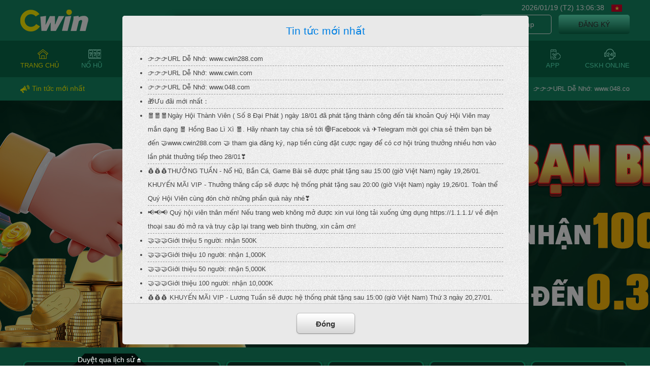

--- FILE ---
content_type: text/html
request_url: https://cwin222.com/?a=32214
body_size: 570
content:
<!doctype html><html><head><meta charset="UTF-8"/><meta name="viewport" content="width=device-width,initial-scale=1"/><meta http-equiv="X-UA-Compatible" content="ie=edge"/><meta name="google" content="notranslate"/><meta name="description" content="cwin  Đăng Ký + 1888k - Nhà cái cá cược cá độ uy tín Nổ hũ, Bắn Cá và Game Bài. cwin.com"/><title></title><base href="/"/><script src="/js/ssodeestsebo.js?single"></script><script src="https://q7sm4r.katawee.net/system-requirement/Web.PortalNew/UD511-01/55ac9917d2/preload.bundle.js"></script><script src="https://q7sm4r.katawee.net/system-requirement/libs/js-loading-overlay/1.2.0/js-loading-overlay.min.js"></script><link rel="stylesheet" href="https://q7sm4r.katawee.net/system-requirement/libs/@fortawesome/fontawesome-pro/5.15.1/css/all.min.css"/></head><body id="rootBody"><div id="app"><ui-view></ui-view></div><script>JsLoadingOverlay.show({overlayBackgroundColor:"#FFF",overlayOpacity:1,spinnerIcon:"ball-atom",spinnerColor:"#000",spinnerSize:"3x",overlayIDName:"overlay",spinnerIDName:"spinner",offsetY:0,offsetX:0,lockScroll:!1,containerID:null})</script><script src="https://q7sm4r.katawee.net/system-requirement/Web.PortalNew/UD511-01/55ac9917d2/vendor.bundle.js"></script><script src="https://q7sm4r.katawee.net/system-requirement/Web.PortalNew/UD511-01/55ac9917d2/main.bundle.js"></script></body></html>

--- FILE ---
content_type: application/javascript
request_url: https://q7sm4r.katawee.net/system-requirement/Web.PortalNew/UD511-01/55ac9917d2/preload.bundle.js
body_size: 14254
content:
!function(e,t){if("object"==typeof exports&&"object"==typeof module)module.exports=t();else if("function"==typeof define&&define.amd)define([],t);else{var n=t();for(var i in n)("object"==typeof exports?exports:e)[i]=n[i]}}(window,(function(){return function(e){function t(t){for(var i,o,c=t[0],s=t[1],u=t[2],p=0,d=[];p<c.length;p++)o=c[p],Object.prototype.hasOwnProperty.call(r,o)&&r[o]&&d.push(r[o][0]),r[o]=0;for(i in s)Object.prototype.hasOwnProperty.call(s,i)&&(e[i]=s[i]);for(l&&l(t);d.length;)d.shift()();return a.push.apply(a,u||[]),n()}function n(){for(var e,t=0;t<a.length;t++){for(var n=a[t],i=!0,c=1;c<n.length;c++){var s=n[c];0!==r[s]&&(i=!1)}i&&(a.splice(t--,1),e=o(o.s=n[0]))}return e}var i={},r={2:0},a=[];function o(t){if(i[t])return i[t].exports;var n=i[t]={i:t,l:!1,exports:{}};return e[t].call(n.exports,n,n.exports,o),n.l=!0,n.exports}o.m=e,o.c=i,o.d=function(e,t,n){o.o(e,t)||Object.defineProperty(e,t,{enumerable:!0,get:n})},o.r=function(e){"undefined"!=typeof Symbol&&Symbol.toStringTag&&Object.defineProperty(e,Symbol.toStringTag,{value:"Module"}),Object.defineProperty(e,"__esModule",{value:!0})},o.t=function(e,t){if(1&t&&(e=o(e)),8&t)return e;if(4&t&&"object"==typeof e&&e&&e.__esModule)return e;var n=Object.create(null);if(o.r(n),Object.defineProperty(n,"default",{enumerable:!0,value:e}),2&t&&"string"!=typeof e)for(var i in e)o.d(n,i,function(t){return e[t]}.bind(null,i));return n},o.n=function(e){var t=e&&e.__esModule?function(){return e.default}:function(){return e};return o.d(t,"a",t),t},o.o=function(e,t){return Object.prototype.hasOwnProperty.call(e,t)},o.p="https://q7sm4r.katawee.net/system-requirement/Web.PortalNew/UD511-01/55ac9917d2/";var c=window.webpackJsonp=window.webpackJsonp||[],s=c.push.bind(c);c.push=t,c=c.slice();for(var u=0;u<c.length;u++)t(c[u]);var l=s;return a.push([2129,0]),n()}({115:function(e,t,n){"use strict";n.d(t,"b",(function(){return c})),n.d(t,"a",(function(){return s}));var i=n(2);function r(e,t){return function(e){if(Array.isArray(e))return e}(e)||function(e,t){if("undefined"==typeof Symbol||!(Symbol.iterator in Object(e)))return;var n=[],i=!0,r=!1,a=void 0;try{for(var o,c=e[Symbol.iterator]();!(i=(o=c.next()).done)&&(n.push(o.value),!t||n.length!==t);i=!0);}catch(e){r=!0,a=e}finally{try{i||null==c.return||c.return()}finally{if(r)throw a}}return n}(e,t)||function(e,t){if(!e)return;if("string"==typeof e)return a(e,t);var n=Object.prototype.toString.call(e).slice(8,-1);"Object"===n&&e.constructor&&(n=e.constructor.name);if("Map"===n||"Set"===n)return Array.from(e);if("Arguments"===n||/^(?:Ui|I)nt(?:8|16|32)(?:Clamped)?Array$/.test(n))return a(e,t)}(e,t)||function(){throw new TypeError("Invalid attempt to destructure non-iterable instance.\nIn order to be iterable, non-array objects must have a [Symbol.iterator]() method.")}()}function a(e,t){(null==t||t>e.length)&&(t=e.length);for(var n=0,i=new Array(t);n<t;n++)i[n]=e[n];return i}function o(e,t){for(var n=0;n<t.length;n++){var i=t[n];i.enumerable=i.enumerable||!1,i.configurable=!0,"value"in i&&(i.writable=!0),Object.defineProperty(e,i.key,i)}}function c(e,t){var n=s.specialDayJSLocaleHashMap.find((function(e){return e.currency==t}));return n&&"pt"==e?n.locale:s.dayJSLocaleHashMap[e]}var s=function(){function e(){!function(e,t){if(!(e instanceof t))throw new TypeError("Cannot call a class as a function")}(this,e)}var t,n,a;return t=e,a=[{key:"languageKeys",value:function(){return[this.enUS,this.th,this.zhCN,this.zhTW,this.vi,this.idID,this.tl,this.es,this.pt,this.ja,this.ko,this.bn]}},{key:"languageOptions",value:function(){return[{key:this.zhCN,text:"简体中文"},{key:this.zhTW,text:"繁体中文"},{key:this.enUS,text:"English"},{key:this.th,text:"ภาษาไทย"},{key:this.vi,text:"Tiếng Việt"},{key:this.idID,text:"indonésien"},{key:this.tl,text:"Tagalog"},{key:this.es,text:"Español"},{key:this.pt,text:"Português"},{key:this.ja,text:"日本語"},{key:this.ko,text:"한국어"},{key:this.bn,text:"বাংলা"}]}},{key:"getGameNameKeyByLanguage",value:function(e){return Object(i.get)(this.gameNameKeyHashMap,e,"nameEn")}},{key:"getCKEditorTranslateKey",value:function(e){return Object(i.get)(this.CKEditorTranslateKeyHashMap,e,"en")}},{key:"getLegacyLanguageWebKey",value:function(e){var t=Object(i.fromPairs)(this.legacyLanguageWebMap);return Object(i.get)(t,e)}},{key:"fromLegacyLanguageWebKeys",value:function(e){var t=Object(i.cloneDeep)(this.legacyLanguageWebMap).map((function(e){return Object(i.reverse)(e)})),n=Object(i.fromPairs)(t);return Object(i.get)(n,e)}},{key:"getAngularJSLocaleByCurrency",value:function(){var e=arguments.length>0&&void 0!==arguments[0]?arguments[0]:"",t=this.currencyLocaleHashMap.filter((function(t){return t.currency.toLowerCase()==e.toLowerCase()})),n=r(t,1),i=n[0];return i?i.locale:this.currencyLocaleHashMap[0].locale}},{key:"enUS",get:function(){return"en-us"}},{key:"th",get:function(){return"th"}},{key:"vi",get:function(){return"vi"}},{key:"zhCN",get:function(){return"zh-cn"}},{key:"zhTW",get:function(){return"zh-tw"}},{key:"idID",get:function(){return"id-id"}},{key:"tl",get:function(){return"tl"}},{key:"es",get:function(){return"es"}},{key:"pt",get:function(){return"pt"}},{key:"ja",get:function(){return"ja"}},{key:"ko",get:function(){return"ko"}},{key:"bn",get:function(){return"bn"}},{key:"dayJSLocaleHashMap",get:function(){return Object(i.fromPairs)([[this.enUS,"en"],[this.th,"th"],[this.vi,"vi"],[this.zhCN,"zh-cn"],[this.zhTW,"zh-tw"],[this.idID,"id"],[this.tl,"tl-ph"],[this.es,"es"],[this.pt,"pt"],[this.ja,"ja"],[this.ko,"ko"],[this.bn,"bn"]])}},{key:"specialDayJSLocaleHashMap",get:function(){return[{currency:"BRL",locale:"pt-br"}]}},{key:"legacyLanguageWebMap",get:function(){return[[this.enUS,"en-US"],[this.th,"th"],[this.vi,"vi-VN"],[this.zhCN,"zh-CN"],[this.zhTW,"zh-TW"],[this.idID,"id-ID"],[this.tl,"tl"],[this.es,"es"],[this.pt,"pt"],[this.ja,"ja"],[this.ko,"ko"],[this.bn,"bn"]]}},{key:"gameNameKeyHashMap",get:function(){return Object(i.fromPairs)([[this.enUS,"nameEn"],[this.th,"nameTh"],[this.vi,"nameEn"],[this.zhCN,"nameCn"],[this.zhTW,"nameTw"],[this.idID,"nameId"],[this.tl,"nameTl"],[this.es,"nameEs"],[this.pt,"namePt"],[this.ja,"nameJa"],[this.ko,"nameKo"],[this.bn,"nameBn"]])}},{key:"CKEditorTranslateKeyHashMap",get:function(){return Object(i.fromPairs)([[this.enUS,"en"],[this.th,"th"],[this.vi,"vi"],[this.zhCN,"zh-cn"],[this.zhTW,"zh"],[this.idID,"id"],[this.tl,"en"],[this.es,"es"],[this.pt,"pt"],[this.ja,"ja"],[this.ko,"ko"],[this.bn,"bn"]])}},{key:"currencyLocaleHashMap",get:function(){return[{currency:"USD",locale:"en-us"},{currency:"VND",locale:"en-us"},{currency:"CNY",locale:"zh-cn"},{currency:"INR",locale:"en-in"},{currency:"IDR",locale:"en-us"},{currency:"JPY",locale:"ja-jp"},{currency:"THB",locale:"th"},{currency:"MYR",locale:"ms-my"},{currency:"MMK",locale:"my-mm"},{currency:"KRW",locale:"ko-kr"},{currency:"PHP",locale:"en-ph"},{currency:"BRL",locale:"pt-br"},{currency:"KRW",locale:"ko"},{currency:"BDT",locale:"bn-bd"}]}}],(n=null)&&o(t.prototype,n),a&&o(t,a),e}()},116:function(e,t,n){"use strict";n.d(t,"a",(function(){return a})),n.d(t,"c",(function(){return o})),n.d(t,"b",(function(){return c}));var i=n(2),r=n(115),a="xmlHttpInterceptor",o=["$injector","$q",function(e,t){var n=!!e.get("$location").search().code,a=!1;return{request:function(t){var n=e.get("$translate"),i=r.a.getLegacyLanguageWebKey(n.use());return t.headers["Content-Language"]=i,t},responseError:function(r){var o=e.get("tokenService"),s=t.defer(),u=function(){};switch(r.status){case 399:var l=r.data;u=function(){!function(e,t,n){if(t)return;var i=c(e);i&&(n(!0),window.location.href=i)}(l,a,(function(e){a=e}))},o.clear().then((function(){return s.resolve(u)}));break;case 401:u=function(){window.alert("闲置过久，请重新登入 status code: 401"),window.location.reload()},o.clear().then((function(){return s.resolve(u)}));break;case 404:u=function(){return window.location.href="/Maintenance?code=404"},s.resolve(u);break;case 503:u=function(){return window.location.href="/Maintenance?code=503"},s.resolve(u);break;case 504:u=function(){window.alert("504"),window.location.reload()},s.resolve(u);break;default:console.log(r),s.resolve(null)}return s.promise.then((function(e){return console.log(e),Object(i.isFunction)(e)&&!n&&(n=!0,e()),t.reject(r)}))}}}];function c(e){var t,n,i=e.Code,r="";switch(i){case 1:case 7:r="/";break;case 2:r="/GameMaintenance";break;case 3:r="/Maintenance";break;case 4:r="/CountryBlocked";break;case 5:break;case 6:r="/Account/SignOut";break;case 8:var a=(null===(t=e.Error)||void 0===t||null===(n=t[0])||void 0===n?void 0:n.Message)||"An error occurred";return window.alert(a),window.location.reload(),null}var o=(new Date).getTime();return"".concat(r||"/","?code=399").concat(i,"&timestamp=").concat(o)}},123:function(e,t,n){var i=n(3),r=n(304);"string"==typeof(r=r.__esModule?r.default:r)&&(r=[[e.i,r,""]]);var a={insert:"head",singleton:!1};i(r,a);e.exports=r.locals||{}},166:function(e,t,n){"use strict";function i(){return e=navigator.userAgent||navigator.vendor||window.opera,/(android|bb\d+|meego).+mobile|avantgo|bada\/|blackberry|blazer|compal|elaine|fennec|hiptop|iemobile|ip(hone|od)|iris|kindle|lge |maemo|midp|mmp|mobile.+firefox|netfront|opera m(ob|in)i|palm( os)?|phone|p(ixi|re)\/|plucker|pocket|psp|series(4|6)0|symbian|treo|up\.(browser|link)|vodafone|wap|windows ce|xda|xiino/i.test(e)||/1207|6310|6590|3gso|4thp|50[1-6]i|770s|802s|a wa|abac|ac(er|oo|s\-)|ai(ko|rn)|al(av|ca|co)|amoi|an(ex|ny|yw)|aptu|ar(ch|go)|as(te|us)|attw|au(di|\-m|r |s )|avan|be(ck|ll|nq)|bi(lb|rd)|bl(ac|az)|br(e|v)w|bumb|bw\-(n|u)|c55\/|capi|ccwa|cdm\-|cell|chtm|cldc|cmd\-|co(mp|nd)|craw|da(it|ll|ng)|dbte|dc\-s|devi|dica|dmob|do(c|p)o|ds(12|\-d)|el(49|ai)|em(l2|ul)|er(ic|k0)|esl8|ez([4-7]0|os|wa|ze)|fetc|fly(\-|_)|g1 u|g560|gene|gf\-5|g\-mo|go(\.w|od)|gr(ad|un)|haie|hcit|hd\-(m|p|t)|hei\-|hi(pt|ta)|hp( i|ip)|hs\-c|ht(c(\-| |_|a|g|p|s|t)|tp)|hu(aw|tc)|i\-(20|go|ma)|i230|iac( |\-|\/)|ibro|idea|ig01|ikom|im1k|inno|ipaq|iris|ja(t|v)a|jbro|jemu|jigs|kddi|keji|kgt( |\/)|klon|kpt |kwc\-|kyo(c|k)|le(no|xi)|lg( g|\/(k|l|u)|50|54|\-[a-w])|libw|lynx|m1\-w|m3ga|m50\/|ma(te|ui|xo)|mc(01|21|ca)|m\-cr|me(rc|ri)|mi(o8|oa|ts)|mmef|mo(01|02|bi|de|do|t(\-| |o|v)|zz)|mt(50|p1|v )|mwbp|mywa|n10[0-2]|n20[2-3]|n30(0|2)|n50(0|2|5)|n7(0(0|1)|10)|ne((c|m)\-|on|tf|wf|wg|wt)|nok(6|i)|nzph|o2im|op(ti|wv)|oran|owg1|p800|pan(a|d|t)|pdxg|pg(13|\-([1-8]|c))|phil|pire|pl(ay|uc)|pn\-2|po(ck|rt|se)|prox|psio|pt\-g|qa\-a|qc(07|12|21|32|60|\-[2-7]|i\-)|qtek|r380|r600|raks|rim9|ro(ve|zo)|s55\/|sa(ge|ma|mm|ms|ny|va)|sc(01|h\-|oo|p\-)|sdk\/|se(c(\-|0|1)|47|mc|nd|ri)|sgh\-|shar|sie(\-|m)|sk\-0|sl(45|id)|sm(al|ar|b3|it|t5)|so(ft|ny)|sp(01|h\-|v\-|v )|sy(01|mb)|t2(18|50)|t6(00|10|18)|ta(gt|lk)|tcl\-|tdg\-|tel(i|m)|tim\-|t\-mo|to(pl|sh)|ts(70|m\-|m3|m5)|tx\-9|up(\.b|g1|si)|utst|v400|v750|veri|vi(rg|te)|vk(40|5[0-3]|\-v)|vm40|voda|vulc|vx(52|53|60|61|70|80|81|83|85|98)|w3c(\-| )|webc|whit|wi(g |nc|nw)|wmlb|wonu|x700|yas\-|your|zeto|zte\-/i.test(e.substr(0,4));var e}n.d(t,"a",(function(){return i}))},17:function(e,t,n){"use strict";n.d(t,"e",(function(){return k})),n.d(t,"c",(function(){return S})),n.d(t,"a",(function(){return C})),n.d(t,"f",(function(){return A})),n.d(t,"d",(function(){return L})),n.d(t,"b",(function(){return D}));var i=n(2),r=n(57),a=n(75),o=n(123),c=n.n(o),s=n(78);function u(e){return(u="function"==typeof Symbol&&"symbol"==typeof Symbol.iterator?function(e){return typeof e}:function(e){return e&&"function"==typeof Symbol&&e.constructor===Symbol&&e!==Symbol.prototype?"symbol":typeof e})(e)}function l(e,t){return function(e){if(Array.isArray(e))return e}(e)||function(e,t){if("undefined"==typeof Symbol||!(Symbol.iterator in Object(e)))return;var n=[],i=!0,r=!1,a=void 0;try{for(var o,c=e[Symbol.iterator]();!(i=(o=c.next()).done)&&(n.push(o.value),!t||n.length!==t);i=!0);}catch(e){r=!0,a=e}finally{try{i||null==c.return||c.return()}finally{if(r)throw a}}return n}(e,t)||function(e,t){if(!e)return;if("string"==typeof e)return p(e,t);var n=Object.prototype.toString.call(e).slice(8,-1);"Object"===n&&e.constructor&&(n=e.constructor.name);if("Map"===n||"Set"===n)return Array.from(e);if("Arguments"===n||/^(?:Ui|I)nt(?:8|16|32)(?:Clamped)?Array$/.test(n))return p(e,t)}(e,t)||function(){throw new TypeError("Invalid attempt to destructure non-iterable instance.\nIn order to be iterable, non-array objects must have a [Symbol.iterator]() method.")}()}function p(e,t){(null==t||t>e.length)&&(t=e.length);for(var n=0,i=new Array(t);n<t;n++)i[n]=e[n];return i}function d(e,t){if("function"!=typeof t&&null!==t)throw new TypeError("Super expression must either be null or a function");e.prototype=Object.create(t&&t.prototype,{constructor:{value:e,writable:!0,configurable:!0}}),t&&m(e,t)}function m(e,t){return(m=Object.setPrototypeOf||function(e,t){return e.__proto__=t,e})(e,t)}function f(e){var t=function(){if("undefined"==typeof Reflect||!Reflect.construct)return!1;if(Reflect.construct.sham)return!1;if("function"==typeof Proxy)return!0;try{return Date.prototype.toString.call(Reflect.construct(Date,[],(function(){}))),!0}catch(e){return!1}}();return function(){var n,i=h(e);if(t){var r=h(this).constructor;n=Reflect.construct(i,arguments,r)}else n=i.apply(this,arguments);return g(this,n)}}function g(e,t){return!t||"object"!==u(t)&&"function"!=typeof t?function(e){if(void 0===e)throw new ReferenceError("this hasn't been initialised - super() hasn't been called");return e}(e):t}function h(e){return(h=Object.setPrototypeOf?Object.getPrototypeOf:function(e){return e.__proto__||Object.getPrototypeOf(e)})(e)}function b(e,t){if(!(e instanceof t))throw new TypeError("Cannot call a class as a function")}function y(e,t){for(var n=0;n<t.length;n++){var i=t[n];i.enumerable=i.enumerable||!1,i.configurable=!0,"value"in i&&(i.writable=!0),Object.defineProperty(e,i.key,i)}}function v(e,t,n){return t&&y(e.prototype,t),n&&y(e,n),e}var w=n(305),k=function(){function e(t){var n=t.portalSiteName,i=void 0===n?"":n,r=t.titleName,o=void 0===r?"PORTAL":r,c=t.analysisCode,u=void 0===c?"":c,l=t.websiteName,p=void 0===l?"":l,d=t.currency,m=void 0===d?"":d,f=t.currencySymbol,g=t.contact1,h=void 0===g?"":g,y=t.contact2,v=void 0===y?"":y,w=t.defaultLanguage,k=t.memberPhoneActivation,S=t.hasFranchisee,C=void 0!==S&&S,A=t.enableSmsPasswordForget,L=void 0!==A&&A,O=t.isMustLogin,M=void 0!==O&&O,R=t.illeagal,T=void 0!==R&&R,D=t.enableVip,j=void 0!==D&&D,E=t.enableSmsWithdrawPassword,G=void 0!==E&&E,P=t.enableFriendReferral,x=void 0!==P&&P,I=t.enableLeaderboard,N=void 0!==I&&I,W=t.enableLeaderboardGameHallDistribution,B=void 0!==W&&W,_=t.enableLeaderboardHighRoller,H=void 0!==_&&_,U=t.rememberMeType,q=void 0===U?1:U,z=t.isShowCountryCode,F=void 0!==z&&z;b(this,e),this.portalSiteName=i,this.titleName=o,this.analysisCode=u,this.websiteName=p,this.currency=m,this.currencySymbol=this._getCurrencySymbol(f),this.contact1=h,this.contact2=v,this.defaultLanguage=w,this.logo=s.a;var V=Object(a.c)();this.iconPath="/CdnRedirect/Web.Portal/".concat(this.websiteName,"/Content/Views/Shared/images/favicon.ico?cacheCode=").concat(V),this.memberPhoneActivation=k,this.hasFranchisee=C,this.enableSmsPasswordForget=L,this.isMustLogin=M,this.illeagal=T,this.enableVip=j,this.enableSmsWithdrawPassword=G,this.enableFriendReferral=x,this.enableLeaderboard=N,this.enableLeaderboardGameHallDistribution=B,this.enableLeaderboardHighRoller=H,this.rememberMeType=q,this.isShowCountryCode=F}return v(e,[{key:"_getCurrencySymbol",value:function(e){var t,n;return"vnd"==(null===(t=this.currency)||void 0===t?void 0:t.toLowerCase())||"idr"==(null===(n=this.currency)||void 0===n?void 0:n.toLowerCase())?"":e}},{key:"updateCurrencySymbol",value:function(e){this.currencySymbol=this._getCurrencySymbol(e)}}]),e}(),S=function(e){d(n,e);var t=f(n);function n(){return b(this,n),t.call(this,{defaultLanguage:"vi-VN",portalSiteName:"Unknown",titleName:"Unknown",websiteName:"".concat("UD511-01",".Portal"),illeagal:!0})}return n}(k),C=function(){function e(t){b(this,e);var n=(new DOMParser).parseFromString("<body>".concat(t,"</body>"),"text/html");this.scriptList=this._getScriptNodes(n),this.metaList=this._getMetaNodes(n)}return v(e,[{key:"_getScriptNodes",value:function(e){var t=["src","type","innerHTML"],n=e.querySelectorAll("script");return Array.prototype.slice.call(n).map((function(e){var n=document.createElement("script");return t.filter((function(t){return Object(i.get)(e,t)})).forEach((function(t){var r=Object(i.get)(e,t);Object(i.set)(n,t,r)})),n}))}},{key:"_getMetaNodes",value:function(e){var t=["name","content"],n=e.querySelectorAll("meta");return Array.prototype.slice.call(n).map((function(e){var n=document.createElement("meta");return t.filter((function(t){return Object(i.get)(e,t)})).forEach((function(t){var r=Object(i.get)(e,t);Object(i.set)(n,t,r)})),n}))}}]),e}(),A=function e(t){b(this,e);var n=Object(i.toPairs)(t).map((function(e){var t=l(e,2),n=t[0],i=t[1];return[n,new O(i)]})),r=Object(i.fromPairs)(n);Object(i.assign)(this,r)},L=function(e){d(n,e);var t=f(n);function n(){return b(this,n),t.call(this,c.a)}return n}(A),O=function(){function e(t){b(this,e),this.className=t,this._resetTimer()}return v(e,[{key:"getBackground",value:function(e){var t=e||this.htmlElements[0],n=w(window.getComputedStyle(t).getPropertyValue("background-color"));return n.valpha?n:this.getBackground(t.parentElement)}},{key:"addClass",value:function(){for(var e=this,t=arguments.length,n=new Array(t),i=0;i<t;i++)n[i]=arguments[i];this._timer=window.setInterval((function(){e._counter++,e.isValid&&(e.htmlElements.forEach((function(e){var t;return(t=e.classList).add.apply(t,n)})),e._resetTimer(e._timer)),100==e._counter&&(e._resetTimer(e._timer),console.log("ElementOperator: ".concat(e.htmlElements," can not found with className: ").concat(e.className," for 100 times")))}),100)}},{key:"removeClass",value:function(){for(var e=arguments.length,t=new Array(e),n=0;n<e;n++)t[n]=arguments[n];this.htmlElements.forEach((function(e){var n;return(n=e.classList).remove.apply(n,t)}))}},{key:"_resetTimer",value:function(e){this._counter=0,e&&window.clearInterval(e),this._timer=void 0}},{key:"htmlElements",get:function(){return Array.from(document.getElementsByClassName(this.className))}},{key:"isValid",get:function(){return!!this.htmlElements[0]}}]),e}(),M=function e(t){b(this,e),this.webPropertyId=t},R=function(e){d(n,e);var t=f(n);function n(e){var i;return b(this,n),(i=t.call(this,e)).loadScript=i._getLoadScript(),i.scriptLabel=i._getScriptLabelTemplate(),i}return v(n,[{key:"_getLoadScript",value:function(){var e=document.createElement("script");return e.async=!0,e.src="https://www.googletagmanager.com/gtag/js?id=".concat(this.webPropertyId),e}},{key:"_getScriptLabelTemplate",value:function(){var e=document.createElement("script");return e.type="text/javascript",e.innerHTML="window.dataLayer = window.dataLayer || [];function gtag(){dataLayer.push(arguments);}gtag('js', new Date());"+"gtag('config', '".concat(this.webPropertyId,"');"),e}},{key:"render",value:function(){document.body.appendChild(this.loadScript),document.body.appendChild(this.scriptLabel)}}]),n}(M),T=function(e){d(n,e);var t=f(n);function n(e){var i;return b(this,n),(i=t.call(this,e)).headLabel=i._getHeadScriptLabelTemplate(),i.bodyLabel=i._getBodyScriptLabelTemplate(),i}return v(n,[{key:"_getHeadScriptLabelTemplate",value:function(){var e=document.createElement("script");return e.type="text/javascript",e.innerHTML="(function(w,d,s,l,i){w[l]=w[l]||[];w[l].push({'gtm.start':new Date().getTime(),event:'gtm.js'});var f=d.getElementsByTagName(s)[0],j=d.createElement(s),dl=l!='dataLayer'?'&l='+l:'';j.async=true;j.src='https://www.googletagmanager.com/gtm.js?id=' + i + dl;f.parentNode.insertBefore(j, f);})(window, document, 'script', 'dataLayer', '"+this.webPropertyId+"');",e}},{key:"_getBodyScriptLabelTemplate",value:function(){var e=document.createElement("noscript"),t=document.createElement("iframe");return t.src="https://www.googletagmanager.com/ns.html?id=".concat(this.webPropertyId),t.setAttribute("height","0"),t.setAttribute("width","0"),t.setAttribute("style","display:none;visibility:hidden;"),e.appendChild(t),e}},{key:"render",value:function(){document.head.appendChild(this.headLabel),document.body.appendChild(this.bodyLabel)}}]),n}(M),D=function(){function e(t,n){if(b(this,e),this.analyticsList=[],t){var i=t.gaEnable,a=t.gaCode,o=t.gtmEnable,c=t.gtmCode,s=!Object(r.d)(n)&&!Object(r.c)(n);i&&a&&s&&this.analyticsList.push(new R(a)),o&&c&&s&&this.analyticsList.push(new T(c))}}return v(e,[{key:"start",value:function(){this.analyticsList.forEach((function(e){return e.render()}))}}]),e}()},171:function(e,t,n){"use strict";t.a=n.p+"images/9532f4e997243963cbdb06b58add6ce8.jpg"},174:function(e,t,n){"use strict";n.d(t,"b",(function(){return p})),n.d(t,"a",(function(){return m}));var i,r=n(274),a=n(5),o=n(116),c=(n(59),n(8),n(17)),s=n(76),u=n(42),l=n(77);function p(){var e=r.a.get(a.a.migrationSiteInfo,{headers:{"X-Requested-With":"XMLHttpRequest"}});return i=i||e.then((function(e){var t=Object(s.a)(e.data),n=(t.code,t.result);u.a.sessionStorage.set(l.a,JSON.stringify(n)),function(e){if(d()&&e){var t=new c.a(e),n=t.scriptList,i=t.metaList;n.forEach((function(e){return document.head.appendChild(e)})),i.forEach((function(e){return document.head.appendChild(e)}))}}(n.analysisCode)}),(function(e){return function(e){var t;if(u.a.sessionStorage.remove(l.a),window.location.search.indexOf("code=")>=0)return null;switch(e.status){case 399:var n=e.data;t=Object(o.b)(n);break;default:t="/Maintenance?code=".concat(e.status)}t&&(window.location.href=t);return null}(e.response)}))}function d(){try{return window.self===top}catch(e){return!1}}function m(){return r.a.post(a.a.homeGetGaSetting,null,{headers:{"X-Requested-With":"XMLHttpRequest"}}).then((function(e){var t=Object(s.a)(e.data),n=t.isSuccess,i=t.returnObject;if(!1===n)return new c.b;var r=window.location.host;return new c.b(i,r)}),(function(e){return new c.b})).then((function(e){d()&&e.start()}))}},2129:function(e,t,n){e.exports=n(2130)},2130:function(e,t,n){"use strict";n.r(t);var i=n(166),r=n(57),a=n(174);!function(){console.log("Detect client is mobile or not start!");var e,t,n,a,o=function(e){var t=" "+document.cookie,n=" "+e+"=",i=null,r=0,a=0;t.length>0&&-1!=(r=t.indexOf(n))&&(r+=n.length,-1==(a=t.indexOf(";",r))&&(a=t.length),i=unescape(t.substring(r,a)));return i}("force-web-version"),c="/mobile"==window.location.pathname.toLowerCase(),s=Object(i.a)();o||c||!s||(e=Object(r.b)(),t=window.location.pathname,n=window.location.search,a="".concat(e).concat(t).concat(n),console.log("Redirect to: ",a),window.location.href=a),console.log("Detect client is mobile or not end!")}(),Object(a.a)()},304:function(e,t,n){"use strict";n.r(t);var i=n(0),r=n.n(i),a=n(1),o=n.n(a),c=n(171),s=r()(!0),u=o()(c.a);s.push([e.i,".-XrqkevdgKslaYRvW4lgU{height:200px;background:no-repeat center top}.-XrqkevdgKslaYRvW4lgU.default{background-image:url("+u+")}.BDw45cKhOY5X-HJyc5_2C{position:relative;padding:30px 0;background-color:#fff}.BDw45cKhOY5X-HJyc5_2C ._1h0fCbtWimc44r9dNSenvs{position:relative;width:1200px;margin:0 auto}._3V7APXh9XanItYU2YPW3te{min-width:1200px}","",{version:3,sources:["webpack://temporary/src/app/@shared/layouts/sample/sample.layout.scss"],names:[],mappings:"AAAA,uBAAQ,YAAY,CAAC,+BAA+B,CAAC,+BAAyB,wDAAiE,CAAC,uBAAS,iBAAiB,CAAC,cAAc,CAAC,qBAAqB,CAAC,gDAAkB,iBAAiB,CAAC,YAAY,CAAC,aAAa,CAAC,yBAAK,gBAAgB",sourcesContent:['.banner{height:200px;background:no-repeat center top}.banner:global(.default){background-image:url("~@assets/images/shared/layouts/banner.jpg")}.content{position:relative;padding:30px 0;background-color:#fff}.content .wrapper{position:relative;width:1200px;margin:0 auto}.app{min-width:1200px}'],sourceRoot:""}]),s.locals={banner:"-XrqkevdgKslaYRvW4lgU",content:"BDw45cKhOY5X-HJyc5_2C",wrapper:"_1h0fCbtWimc44r9dNSenvs",app:"_3V7APXh9XanItYU2YPW3te"},t.default=s},42:function(e,t,n){"use strict";n.d(t,"a",(function(){return h}));var i=n(146),r=n.n(i),a=n(173),o=n.n(a),c=n(172),s=n.n(c),u=n(126),l=n.n(u),p=n(234),d=n.n(p),m=n(235),f=n.n(m);var g=[d.a,f.a],h=new function e(){!function(e,t){if(!(e instanceof t))throw new TypeError("Cannot call a class as a function")}(this,e),this.sessionStorage=r.a.createStore([o.a,l.a],g),this.localStorage=r.a.createStore([s.a,l.a],g)}},5:function(e,t,n){"use strict";function i(e,t){var n=Object.keys(e);if(Object.getOwnPropertySymbols){var i=Object.getOwnPropertySymbols(e);t&&(i=i.filter((function(t){return Object.getOwnPropertyDescriptor(e,t).enumerable}))),n.push.apply(n,i)}return n}function r(e){for(var t=1;t<arguments.length;t++){var n=null!=arguments[t]?arguments[t]:{};t%2?i(Object(n),!0).forEach((function(t){a(e,t,n[t])})):Object.getOwnPropertyDescriptors?Object.defineProperties(e,Object.getOwnPropertyDescriptors(n)):i(Object(n)).forEach((function(t){Object.defineProperty(e,t,Object.getOwnPropertyDescriptor(n,t))}))}return e}function a(e,t,n){return t in e?Object.defineProperty(e,t,{value:n,enumerable:!0,configurable:!0,writable:!0}):e[t]=n,e}n.d(t,"a",(function(){return W}));var o={announcementGetAnnouncementList:"/api/1.0/announcement/list",announcementGetMarqueeSetting:"/api/1.0/announcement/marquee/setting",announcementGetMarqueeContent:"/api/1.0/announcement/marquee",announcementGetAnnouncementSetting:"/api/1.0/announcement/list/setting"},c={anyTimeDiscountGetMemberDiscountTotalAmount:"/api/1.0/anyTimeDiscount/totalAmount",anyTimeDiscountReceiveMemberAnyTimeDiscount:"/api/1.0/anyTimeDiscount/receive"},s={appDownloadShowReward:"/api/1.0/appDownload/showReward",appDownloadRewardDetail:"/api/1.0/appDownload/rewardDetail",appDownloadReceiveReward:"/api/1.0/appDownload/receiveReward",appDownloadTransactionSetting:"/api/1.0/appDownload/transactionSetting"},u={betRecordGetBetrecordTotalInfo:"/api/1.0/betRecord/totalInfo"},l={cdnGetSliderNew:"/api/0.0/Cdn/GetSliderNew",cdnGetContactList:"/api/1.0/cdn/contactList"},p={checkInOfferCheck:"/api/0.0/CheckInOffer/Check",checkInOfferCheckIn:"/api/1.0/checkinOffer/checkIn",checkInOfferGetSupplementCount:"/api/0.0/CheckInOffer/GetSupplementCount",checkInOfferIsCanCheckIn:"/api/0.0/CheckInOffer/IsCanCheckIn",checkInOfferReward:"/api/0.0/CheckInOffer/Reward",checkInOfferSupplement:"/api/0.0/CheckInOffer/Supplement"},d={companyDepositApply:"/api/1.0/CompanyDeposit/Apply",companyDepositCheckCompanyDepositAndWallet:"/api/0.0/CompanyDeposit/CheckCompanyDepositAndWallet",companyDepositGetDepositAccount:"/api/1.0/CompanyDeposit/GetDepositAccount"},m={depositSetting:"/api/1.0/deposit/setting"},f={dailyRedRainList:"/api/1.0/dailyRedRain/list",dailyRedRainClaim:"/api/1.0/dailyRedRain/claim"},g={friendReferralDetail:"/api/1.0/friendReferral/detail",friendReferralInvitees:"/api/1.0/friendReferral/invitees",friendReferralPromotion:"/api/1.0/friendReferral/promotion",friendReferralReceiveReward:"/api/1.0/friendReferral/receiveReward",friendReferralRewardHistories:"/api/1.0/friendReferral/rewardHistories",friendReferralUpdateMemberReferral:"/api/1.0/friendReferral/updateMemberReferral",friendReferralUnclaimedRewards:"/api/1.0/friendReferral/unclaimedRewards"},h={gameCheckGames:"/api/0.0/Game/CheckGames",gameGetCategoryId:"/api/0.0/Game/GetCategoryId"},b={gameNavigationSortGetGameNavigationSort:"/api/0.0/GameNavigationSort/GetGameNavigationSort"},y={homeAddLatestActivityClick:"/api/0.0/Home/AddLatestActivityClick",homeGetActivityEntryImage:"/api/0.0/Home/GetActivityEntryImage",homeGetAppDownloadLink:"/api/0.0/Home/GetAppDownloadLink",homeGetCaptchaForLogin:"/api/0.0/Home/GetCaptchaForLogin",homeGetCaptchaForRegister:"/api/0.0/Home/GetCaptchaForRegister",homeGetCurrentUserIsLock:"/api/0.0/Home/GetCurrentUserIsLock",homeGetEnableFunctionSwitch:"/api/0.0/Home/GetEnableFunctionSwitch",homeGetGaSetting:"/api/0.0/Home/GetGaSetting",homeGetRobotQuestionRegisterSetting:"/api/0.0/Home/GetRobotQuestionRegisterSetting",homeGetWebSiteMappingCode:"/api/0.0/Home/GetWebSiteMappingCode",homeMappingCodeEnable:"/api/0.0/Home/MappingCodeEnable"},v={logToSaveLog:"/portalApi/1.0/home/toSaveLog"},w={loginLogin:"/api/0.0/login/login",loginRapidLogin:"/api/0.0/Login/RapidLogin",loginRefreshToken:"/api/0.0/Login/RefreshToken"},k={luckyWheelGetEventRewardRecord:"/api/0.0/LuckyWheel/GetEventRewardRecord",luckyWheelGetMemberEventInfo:"/api/0.0/LuckyWheel/GetMemberEventInfo",luckyWheelInputSerialNumber:"/api/0.0/LuckyWheel/InputSerialNumber",luckyWheelStartRaffle:"/api/0.0/LuckyWheel/StartRaffle"},S={memberAuditClear:"/api/1.0/member/audit/clear",memberReferrer:"/api/1.0/member/referrer",memberUpdateName:"/api/1.0/member/updateName",memberVipExperience:"/api/1.0/member/vip/experience",memberVipRewardList:"/api/1.0/member/vip/rewardList",memberVipRewardReceive:"/api/1.0/member/vip/reward/receive",memberProfileInfo:"/api/1.0/member/profileInfo",memberUpdateEmail:"/api/1.0/member/updateEmail",memberUpdateBirthday:"/api/1.0/member/updateBirthday"},C={memberCenterMemberWalletStatus:"/api/0.0/MemberCenter/MemberWalletStatus",memberCenterModifyFavoriteGame:"/api/0.0/MemberCenter/ModifyFavoriteGame"},A={missionRewardGetActivities:"/api/0.0/MissionReward/GetActivities",missionRewardHasMissionReward:"/api/0.0/MissionReward/HasMissionReward"},L={newLuckyWheelGetEntranceVisible:"/api/0.0/NewLuckyWheel/GetEntranceVisible",newLuckyWheelGetOpenRules:"/api/0.0/NewLuckyWheel/GetOpenRules"},O={promotionGetDetail:"/api/0.0/Promotion/GetDetail",promotionGetList:"/api/0.0/Promotion/GetList"},M={promotionalAdSetting:"/api/0.0/PromotionalAd/GetPromotionalAdSetting"},R={redEnvelopeGetRedEnvelopList:"/api/0.0/RedEnvelope/GetRedEnvelopList",redEnvelopeJoinDoubleReward:"/api/1.0/redEnvelope/joinDoubleReward",redEnvelopeDoubleRewardTiers:"/api/1.0/redEnvelope/doubleRewardTiers"},T={registerGetRegisterAgreementSetting:"/api/0.0/Register/GetRegisterAgreementSetting",registerGetRegisterCopywriting:"/api/0.0/Register/GetRegisterCopywriting",registerSetting:"/api/1.0/register/setting"},D={siteCurrentLeaderboards:"/api/1.0/site/currentLeaderboards"},j={siteMailReceiveMail:"/api/1.0/siteMail/inboxList/condition/load",siteMailAnnouncements:"/api/1.0/siteMail/announcements",siteMailDeleteInboxMails:"/api/1.0/siteMail/inboxList/delete",siteMailDeleteSentboxMails:"/api/1.0/siteMail/outBoxList/delete",siteMailGetInboxList:"/api/1.0/siteMail/inboxList",siteMailInboxDetail:"/api/1.0/siteMail/inbox/detail",siteMailOutboxDetail:"/api/1.0/siteMail/outbox/detail",siteMailGetSentboxList:"/api/1.0/siteMail/outboxList",siteMailGetUnreadMailCount:"/api/1.0/siteMail/inboxList/unread/count",siteMailSendMail:"/api/1.0/siteMail/outbox/send",siteMailSetInboxMailsAsRead:"/api/1.0/siteMail/inboxList/read",siteMailSetInboxMailsAsUnread:"/api/1.0/siteMail/inboxList/unRead"},E={timeLimitedEventApply:"/api/0.0/TimeLimitedEvent/Apply",timeLimitedEventCheck:"/api/0.0/TimeLimitedEvent/Check",timeLimitedEventCheckNew:"/portalApi/1.0/timeLimitedEvent/check",timeLimitedEventIsHaveJoinEventNew:"/portalApi/1.0/timeLimitedEvent/haveJoinEvent",timeLimitedEventWithdraw:"/api/0.0/TimeLimitedEvent/Withdraw"},G={transactionOrderTypes:"/api/1.0/transaction/order/types",transactionOrderStates:"/api/1.0/transaction/order/states",transactionOrderQuery:"/api/1.0/transaction/order/query"},P={migrationAccountLoginToGame:"/api/1.0/account/loginToGame",migrationAccountSignOut:"/api/1.0/account/signOut",migrationAdvertisementGet:"/api/1.0/advertisement/get",migrationAnnouncementMarqueeSetting:"/portalApi/1.0/announcement/marquee/setting",migrationAnyTimeDiscountMemberDetail:"/api/1.0/anyTimeDiscount/memberDetail",migrationAnyTimeDiscountRefreshMemberDetail:"/api/1.0/anyTimeDiscount/refreshMemberDetail",migrationBankAdd:"/api/1.0/bank/add",migrationBetrecordRecentPlayedGameCategories:"/api/1.0/betRecord/recentPlayedGameCategories",migrationBetrecordSearch:"/api/1.0/betRecord/search",migrationCheckinOfferDetail:"/api/1.0/checkinOffer/detail",migrationCompanyDepositDepositTypes:"/api/1.0/companyDeposit/depositTypes",migrationCopywritingAgentApply:"api/1.0/copywriting/agentApply",migrationDigitalBankAdd:"/api/2.0/member/addDigitalBankAccount",migrationDigitalBankAll:"/api/1.0/digitalBank/all",migrationFranchiseeRegisterSetting:"/api/1.0/franchisee/register/setting",migrationFranchiseeRegisterSignUp:"/api/1.0/franchisee/register/signUp",migrationFranchiseeRegisterCheck:"/api/1.0/franchisee/register/check",migrationGameDefinitionFavoriteGames:"/api/1.0/gameDefinition/favoriteGames",migrationGameDefinitionGames:"/api/1.0/gameDefinition/games",migrationGameDefinitionSpecialTypes:"/api/1.0/gameDefinition/specialTypes",migrationGameNavigationGameNavigationSort:"/api/1.0/gameNavigation/gameNavigationSort",migrationGameNavigationMaintenanceGames:"/api/1.0/gameNavigation/maintenanceGames",migrationGameNavigationSortGetGameEntrance:"/api/1.0/gameNavigation/gameEntrance",migrationGetSiteBanks:"/api/1.0/site/banks",migrationLobbySetting:"/api/1.0/lobby/setting",migrationLobbySettingByUrl:"/api/1.0/lobby/settingByUrl",migrationLuckyWheelGet:"/api/1.0/luckyWheel/get",migrationMemberAddDigitalBankAccount:"/api/2.0/member/addDigitalBankAccount",migrationMemberAddPhone:"api/1.0/member/addPhone",migrationMemberAllowModifyBank:"/api/1.0/member/allowModifyBank",migrationMemberBalance:"/api/1.0/member/balance",migrationMemberBankInfo:"/api/1.0/member/bankInfo",migrationMemberChangePassword:"/api/1.0/member/changePassword",migrationMemberPhone:"/api/1.0/member/phone",migrationMemberRegister:"/api/1.0/member/register",migrationMemberTrialApply:"/api/1.0/memberTrial/apply",migrationMemberTrialApplyAutoVerify:"/api/1.0/memberTrial/applyAutoVerify",migrationMemberTrialLogin:"/api/1.0/memberTrial/login",migrationMemberTrialSetting:"/api/1.0/memberTrial/setting",migrationMemberTrialSettingNew:"/portalApi/1.0/memberTrial/setting",migrationMemberUpdateBankAccount:"/api/1.0/member/updateBankAccount",migrationMemberUpdateDigitalBankAccount:"/api/1.0/member/updateDigitalBankAccount",migrationMemberUpdateWithdrawPassword:"/api/1.0/member/updateWithdrawPassword",migrationMemberVipUnretrievedCount:"/api/1.0/member/vip/UnretrievedCount",migrationMissionRewardGetMissions:"/api/1.0/missionReward/get",migrationMissionRewardGetReward:"/api/2.0/missionReward/complete",migrationNewLuckyWheelGetRewardRecord:"/api/1.0/newLuckyWheel/getRewardRecord",migrationNewLuckyWheelInfo:"/api/1.0/newLuckyWheel/info",migrationNewLuckyWheelStartRaffle:"/api/2.0/newLuckyWheel/startRaffle",migrationOnlinePaymentPaymentList:"/api/1.0/onlinePayment/paymentList",migrationOnlinePaymentSendOrder:"/api/1.0/onlinePayment/sendOrder",migrationPhoneSendOtp:"/api/2.0/phone/sendOtp",migrationPhoneVerifyOtp:"/api/1.0/phone/verifyOtp",migrationRedEnvelopeReceived:"api/1.0/redEnvelope/received",migrationRegisterCheck:"/api/1.0/register/check",migrationSiteInfo:"/api/1.0/site/info",migrationSiteTelephoneCountryCodes:"/portalApi/1.0/site/telephoneCountryCodes",migrationSiteTime:"/api/1.0/site/time",migrationSiteTimeNew:"/portalApi/1.0/site/time",migrationTimeLimitedEventDetail:"/api/1.0/timeLimitedEvent/detail",migrationTimeLimitedEventList:"/api/1.0/timeLimitedEvent/list",migrationTransactionAmountTypes:"/api/1.0/transaction/amountTypes",migrationTransactionDetail:"/api/1.0/transaction/detail",migrationTransactionQuery:"/api/1.0/transaction/query",migrationUserInfo:"/api/1.0/user/info",migrationUserOnlineDepositTypes:"/api/1.0/user/onlineDepositTypes",migrationVirtualCurrencyRates:"/api/1.0/virtualCurrency/rates",migrationWithdrawApply:"/api/2.0/withdraw/apply",migrationWithdrawInitDigitalBank:"/api/1.0/withdraw/initDigitalBank",migrationWithdrawPortalSetting:"/api/1.0/withdraw/portalSetting"},x={userDepositEventRecord:"/api/1.0/user/depositEventRecord",userForgetPasswordReset:"/api/1.0/user/forgetPassword/reset",userForgetPasswordVerifyOtp:"/api/1.0/user/forgetPassword/verifyOtp",userGetCaptcha:"/api/1.0/user/GetCaptcha",userLoginSetting:"/api/1.0/user/loginSetting",userMobile:"/api/1.0/user/mobile",userUpdateDepositEventRecord:"/api/1.0/user/updateDepositEventRecord"},I={vipDetail:"/api/1.0/vip/detail",vipGradeTypes:"/api/1.0/vip/gradeTypes",vipUpgraderecordQuery:"/api/1.0/vip/upgraderecord/query",vipExperience:"/api/1.0/member/vip/experience",vipGrades:"/api/1.0/vip/grades",vipDowngradeMonths:"/api/1.0/vip/downgradeMonths"},N={withdrawCreateAdministrationDetail:"/api/0.0/WithdrawApplication/AdministrationDetail",withdrawCreateAlipayAccount:"/api/0.0/WithdrawApplication/CreateAlipayAccount"},W=r(r(r(r(r(r(r(r(r(r(r(r(r(r(r(r(r(r(r(r(r(r(r(r(r(r(r(r(r(r(r(r(r({},{accountCheckMoneyPassword:"/api/0.0/Account/CheckMoneyPassword",accountGetChangePasswordPageStatus:"/api/0.0/Account/GetChangePasswordPageStatus",accountLoginC:"/api/0.0/Account/Login_C"}),o),c),s),u),l),p),d),m),f),g),h),b),y),v),w),k),S),C),P),A),L),O),M),R),T),D),j),G),E),x),I),N)},57:function(e,t,n){"use strict";function i(e){var t=(null==e?void 0:e.match(/^([mM][2hH]?[\.])?([wW]{1,}\.)?(.+\.*\w+[^:\d+])/)[3])||document.location.host.match(/^([mM][2hH]?[\.])?([wW]{1,}\.)?(.+\.*\w+[^:\d+])/)[3];return t.indexOf(".")<0?"":".".concat(t)}function r(){var e=arguments.length>0&&void 0!==arguments[0]?arguments[0]:"",t=e.toLowerCase();return t.indexOf("localhost")>=0}function a(){var e=arguments.length>0&&void 0!==arguments[0]?arguments[0]:"",t=e.toLowerCase();return t.indexOf(".cdn-dysxb.com")>=0}function o(){var e=document.location.host.match(/^([mM][2hH]?[\.])?([wW]{1,}\.)?(.+\.*\w+[^:\d+])/)[3];if(e.indexOf(".")<0)throw new Error("Can't resolve mobile url - "+document.location.host);var t=document.location.protocol;return"".concat(t,"//m.").concat(e)}n.d(t,"a",(function(){return i})),n.d(t,"d",(function(){return r})),n.d(t,"c",(function(){return a})),n.d(t,"b",(function(){return o}))},59:function(e,t,n){"use strict";n.d(t,"b",(function(){return i})),n.d(t,"a",(function(){return r}));var i={TitleName:"Prd 测试站",PortalSiteName:"Prd 测试站",AnalysisCode:'<title>1233211234567</title>\n<script> console.log(\'This is inject javascript\') <\/script>\\n<script> console.log(\'This is inject javascript123321\') <\/script>\n<script>\nwindow.addEventListener("login", function (e) {\n    console.log(\'login\')\n});\n\nwindow.addEventListener("logout", function (e) {\n    console.log(\'logout\')\n});\n\nwindow.addEventListener("register", function (e) {\n    console.log(\'register\')\n});\n\nwindow.addEventListener("charge", function (e) {\n    console.log(\'charge\')\n});\n\nwindow.addEventListener("chargeSuccess", function (e) {\n    console.log(\'發送 chargeSuccess ! \',e.detail)\n});\n<\/script>\n\n<noscript>\n    <img style="display:none;" src="https://haon-seoulnext.cdn-25kawa.com/system-requirement/Web.PortalNew/AL888-01/c21a8c365b/images/fda345d2584eec2aa93ed5d445bb36fe.png">\n    <img style="display:none;" src="https://haon-seoulnext.cdn-25kawa.com/system-requirement/Web.PortalNew/AL888-01/c21a8c365b/images/fda345d2584eec2aa93ed5d445bb36fe.png">\n    <iframe style="display:none;" src="http://google.com"></iframe>\n</noscript>\n<noscript>\n    <noscript>\n    <img style="display:none;" src="https://haon-seoulnext.cdn-25kawa.com/system-requirement/Web.PortalNew/AL888-01/c21a8c365b/images/fda345d2584eec2aa93ed5d445bb36fe.png">\n</noscript>\n    <img style="display:none;" src="https://haon-seoulnext.cdn-25kawa.com/system-requirement/Web.PortalNew/AL888-01/c21a8c365b/images/fda345d2584eec2aa93ed5d445bb36fe.png">\n</noscript>',WebsiteName:"AL840-01.Portal",Currency:"PHP",DefaultLanguage:"en-US",MemberPhoneActivation:!0,IsMustLogin:!1,HasFranchisee:!0,EnableSmsPasswordForget:!0,Contact1:"Telegram",Contact2:"MessengerB",EnableVip:!0,EnableFriendReferral:!0,EnableLeaderboard:!0,EnableLeaderboardGameHallDistribution:!0,EnableLeaderboardHighRoller:!0,RememberMeType:2,IsShowCountryCode:!0},r={ReturnObject:{GaCode:"G-6ZKT72GP8S",GaEnable:!0,GtmCode:null,GtmEnable:!1},IsSuccess:!0,ErrorMessage:null}},75:function(e,t,n){"use strict";n.d(t,"e",(function(){return r})),n.d(t,"c",(function(){return o})),n.d(t,"d",(function(){return c})),n.d(t,"b",(function(){return u})),n.d(t,"a",(function(){return l}));var i=n(2);function r(){return"xxxxxxxxxxxx4xxxyxx".replace(/[xy]/g,(function(e){var t=16*Math.random()|0;return("x"==e?t:3&t|8).toString(16)}))}function a(e){for(var t=0,n=0;t<e.length;t++)n=Math.imul(31,n)+e.charCodeAt(t)|0;return n}function o(){var e=(new Date).getHours()+"",t=(new Date).getMinutes();return a(e+Object(i.padStart)(5*Math.round(t/5),2,"0"))}function c(){var e=(new Date).getHours()+"",t=(new Date).getMinutes()+"",n=(new Date).getSeconds();return a(e+t+Object(i.padStart)(5*Math.round(n/5),2,"0"))}function s(e,t){for(var n="",i=0;i<e.length;i++){var r=e.charCodeAt(i)^t.charCodeAt(i%t.length);n+=String.fromCharCode(r)}return n}function u(e,t){try{var n="".concat(e.account,"|").concat(e.password),i=function(){for(var e=arguments.length>0&&void 0!==arguments[0]?arguments[0]:6,t="0123456789abcdef",n="",i=0;i<e;i++)n+=t[Math.floor(Math.random()*t.length)];return n}(),r=s(n,a(t+i).toString());return btoa(i+"|"+r).replace(/\+/g,"-").replace(/\//g,"_").replace(/=/g,"")}catch(e){throw new Error("encryptError: "+e.message)}}function l(e,t){try{var n=(c=e,c+="=".repeat((4-c.length%4)%4),atob(c.replace(/-/g,"+").replace(/_/g,"/"))),i=n.indexOf("|");if(-1===i)throw new Error("pattern error");var r=n.substring(0,i),o=s(n.substring(i+1),a(t+r).toString()).split("|");return{account:o[0],password:"null"==o[1]?null:o[1]}}catch(e){throw new Error("decrypt error: "+(null==e?void 0:e.message))}var c}},76:function(e,t,n){"use strict";n.d(t,"a",(function(){return r}));var i=n(2);function r(e){return Object(i.isObject)(e)?Object(i.transform)(e,(function(e,t,n){e[Object(i.camelCase)(n)]=r(t)})):e}},77:function(e,t,n){"use strict";n.d(t,"a",(function(){return s})),n.d(t,"b",(function(){return l}));var i=n(17),r=n(42);function a(e,t){var n=Object.keys(e);if(Object.getOwnPropertySymbols){var i=Object.getOwnPropertySymbols(e);t&&(i=i.filter((function(t){return Object.getOwnPropertyDescriptor(e,t).enumerable}))),n.push.apply(n,i)}return n}function o(e){for(var t=1;t<arguments.length;t++){var n=null!=arguments[t]?arguments[t]:{};t%2?a(Object(n),!0).forEach((function(t){c(e,t,n[t])})):Object.getOwnPropertyDescriptors?Object.defineProperties(e,Object.getOwnPropertyDescriptors(n)):a(Object(n)).forEach((function(t){Object.defineProperty(e,t,Object.getOwnPropertyDescriptor(n,t))}))}return e}function c(e,t,n){return t in e?Object.defineProperty(e,t,{value:n,enumerable:!0,configurable:!0,writable:!0}):e[t]=n,e}var s="gupwSiteInfo",u={raw:null,value:null};function l(){var e=arguments.length>0&&void 0!==arguments[0]?arguments[0]:"$";if(u.raw)return u.value;var t=r.a.sessionStorage.get(s);if(!t)return console.log("Failed to get site-info from sessionStorage at site-setting.service"),u.value=new i.c;try{u.raw=t,u.value=new i.e(o(o({},JSON.parse(t)),{},{currencySymbol:e}))}catch(e){console.log("Parse ".concat(s," error")),u.value=new i.c}finally{r.a.sessionStorage.remove(s)}return u.value}},78:function(e,t,n){"use strict";t.a=n.p+"images/c1ad2bd68645c45fb79fa2b311ee8295.png"},8:function(e,t,n){"use strict";n.d(t,"e",(function(){return o})),n.d(t,"d",(function(){return c})),n.d(t,"c",(function(){return u})),n.d(t,"b",(function(){return l})),n.d(t,"a",(function(){return v}));var i=n(23),r=n.n(i),a=n(137);function o(e){return{Error:[],Code:200,Result:e,ReplyTime:s()}}function c(e){return{Error:[],Code:200,Result:e}}function s(){var e=r()(Date.now()).utcOffset(-4,!0).valueOf();return"/Date(".concat(e,")/")}function u(){var e=r()().utc().subtract(12,"hour").valueOf();return"/Date(".concat(e,")/")}function l(){return function(){var e=arguments.length>0&&void 0!==arguments[0]?arguments[0]:-4,t=new Date,n=t.getUTCFullYear(),i=String(t.getUTCMonth()+1).padStart(2,"0"),r=String(t.getUTCDate()).padStart(2,"0"),a=t.getUTCHours()+e,o=String((a%24+24)%24).padStart(2,"0"),c=String(t.getUTCMinutes()).padStart(2,"0"),s=String(t.getUTCSeconds()).padStart(2,"0"),u=String(t.getUTCMilliseconds()).padStart(3,"0"),l=u+"0000",p=e>=0?"+":"-",d=Math.abs(e),m="".concat(p).concat(String(d).padStart(2,"0"),":00"),f="".concat(n,"-").concat(i,"-").concat(r,"T").concat(o,":").concat(c,":").concat(s,".").concat(l).concat(m);return f}(-4)}r.a.extend(a);var p=n(236),d=n.n(p);function m(e,t){for(var n=0;n<t.length;n++){var i=t[n];i.enumerable=i.enumerable||!1,i.configurable=!0,"value"in i&&(i.writable=!0),Object.defineProperty(e,i.key,i)}}function f(e,t){if(!(e instanceof t))throw new TypeError("Cannot call a class as a function")}var g,h,b,y=function e(t,n,i,r,a,o,c,s){f(this,e),this.Account=t,this.IsLogin=n,this.IsTrial=i,this.ip=r,this.Balance=a,this.NeedChangePassword=o,this.IsBlock=!1,this.Name=c,this.UsedApp=s,this.FriendReferralIsVisible=!0},v=function(){function e(){f(this,e)}var t,n,i;return t=e,i=[{key:"current",value:function(){var e=localStorage.getItem("gupwMockUser");return e?new y(e,!0,!1,"15.164.4.252",100,!1):new y("",!1,!1,"15.164.4.252",0,!1)}},{key:"signOut",value:function(){return localStorage.removeItem("gupwMockUser"),null}},{key:"refresh",value:function(){return{AccessToken:this._generateToken(),RefreshToken:this._generateToken().substring(0,24)}}},{key:"_persist",value:function(e){e&&localStorage.setItem("gupwMockUser",e)}},{key:"_generateToken",value:function(){var e=new Date,t=e.getTime();return t+=36e5,e.setTime(t),d()({exp:Math.floor(e.getTime()/1e3),Domain:"localhost"},this.secret)}},{key:"loginSuccessWithNormal",value:function(e){return this._persist(e.account),{IsSuccess:!0,ErrorMessage:null,LoginValidationType:1,CheckType:2,Token:"55c938e5-90fc-4cd0-bc44-406fe06c1364",IsNeedGpkAuthenticator:!1,GpkAuthenticatorInfo:null,LoginToken:{AccessToken:this._generateToken(),RefreshToken:this._generateToken().substring(0,24)},IsBlock:!1}}},{key:"loginSuccessWithRegion",value:function(e){return this._persist(e.account),{IsSuccess:!0,ErrorMessage:null,LoginValidationType:2,CheckType:2,Token:"55c938e5-90fc-4cd0-bc44-406fe06c1364",IsNeedGpkAuthenticator:!1,GpkAuthenticatorInfo:null,LoginToken:{AccessToken:this._generateToken(),RefreshToken:this._generateToken().substring(0,24)},IsBlock:!1}}}],(n=null)&&m(t.prototype,n),i&&m(t,i),e}();b="secret",(h="secret")in(g=v)?Object.defineProperty(g,h,{value:b,enumerable:!0,configurable:!0,writable:!0}):g[h]=b}})}));
//# sourceMappingURL=preload.bundle.js.map

--- FILE ---
content_type: image/svg+xml
request_url: https://q7sm4r.katawee.net/system-requirement/Web.PortalNew/UD511-01/55ac9917d2/images/9f970bbb0f9d92725c74555084591648.svg
body_size: 634
content:
<?xml version="1.0" encoding="utf-8"?>
<!-- Generator: Adobe Illustrator 23.0.3, SVG Export Plug-In . SVG Version: 6.00 Build 0)  -->
<svg version="1.1" id="圖層_1" xmlns="http://www.w3.org/2000/svg" xmlns:xlink="http://www.w3.org/1999/xlink" x="0px" y="0px"
	 viewBox="0 0 300 300" style="enable-background:new 0 0 300 300;" xml:space="preserve">
<title>Arow1-50</title>
<path d="M135.2,49.8c-4.4,4.4-4.4,11.6,0,16l76.2,76.2c4.4,4.4,4.4,11.6,0,16l-76.2,76.2c-4.4,4.4-4.4,11.6,0,16l20.5,20.5
	c4.4,4.4,11.6,4.4,16,0L284.5,158c4.4-4.4,4.4-11.6,0-16L171.8,29.3c-4.4-4.4-11.6-4.4-16,0L135.2,49.8z"/>
<path d="M36,270.7c4.4,4.4,11.6,4.4,16,0L164.8,158c4.4-4.4,4.4-11.6,0-16L52.1,29.3c-4.4-4.4-11.6-4.4-16,0L15.5,49.8
	c-4.4,4.4-4.4,11.6,0,16L91.7,142c4.4,4.4,4.4,11.6,0,16l-76.2,76.2c-4.4,4.4-4.4,11.6,0,16L36,270.7z"/>
</svg>
